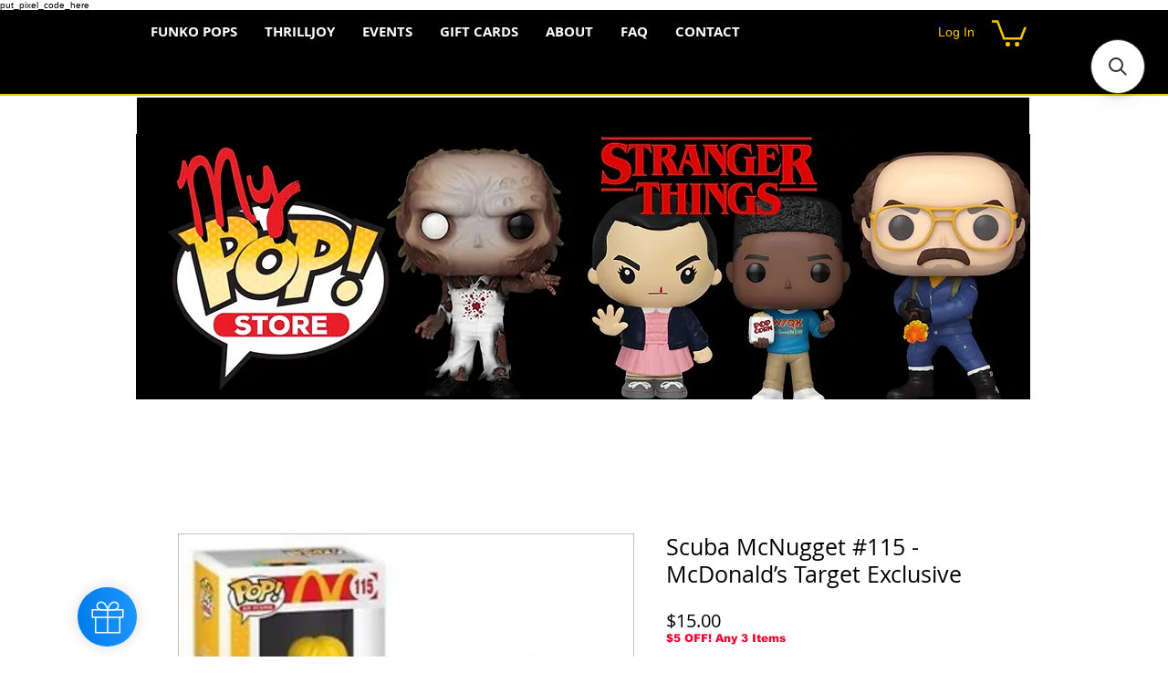

--- FILE ---
content_type: application/javascript; charset=utf-8
request_url: https://searchanise-ef84.kxcdn.com/preload_data.9B1p6U7G3k.js
body_size: 6133
content:
window.Searchanise.preloadedSuggestions=['funko pop','stranger things','one piece','freddy funko','dragon ball','demon slayer','funko pop marvel','disney pops','star wars','my hero academia','star wars funko pop','dragon ball z','attack on titan','funko pop stranger things','funko pop chase','harry potter','art the clown','one piece funko','jujutsu kaisen','disney funko','power rangers','funko pop naruto','demon slayer pop','game of thrones','spider man','lord of the rings','black clover','wwe pop','funko pop spiderman','nfl pops','five nights at freddy','adventure time','freddy funko as','thrilljoy pix','nft funko','marvel funko pop','hello kitty','ghost face','michael myers','funko pop batman','scooby doo','funko pop my hero','funko exclusive','rudolph red nosed reindeer','funko pop terrifier','gi joe','dungeons and dragons','hot topic exclusive','jurassic park','wizard of oz','funko chase','the boys','sponge bob','house of the','the office','rick and morty','funko pop anime','funko pokemon','jack skellington','transformers pop','funko pops','jason voorhees','godzilla funko','ad icons','funko pop rocks','toy story','star trek','dragon ball super','horror pops','deadpool funko','south park','santa nfl','naruto funko pops','mortal kombat','masters of the universe','it funko pop','league of','nightmare before christmas','the lord of the rings','avatar the last airbender','my hero','mystery box','doctor who','captain america','horror funko pop','funko pop pokemon','stranger things funko','funko tmnt','funko nft','x men','hunger games','black panther','the simpsons','tokyo ghoul','pop protectors','nba funko','chase funko pop','tmnt funko pop','batman funko','harley quinn','ted lasso','snoop dogg','hunter x hunter','killer klowns','marvel funko','dragonball z','funko stranger things','dexter morgan','lilo & stitch','captain levi','funko pop nfl santa','kingdom hearts','lilo and stitch funko','captain america series','the batman','teen titans','inside out','pop stitch','g.i joe','the last of us','home alone','funko op','green lantern','moon knight','winnie the pooh','squid game','pop funko','lion king','five nights at freddy\'s','ad icon','back to the future','hocus pocus','dragonball funko pop','pop digital','box damage','funko dc','funko pop ad icons','house of the dragon','harry potter funko pop','sonic hedgehog','chainsaw man','steelers santa funko','my little pony','ninja turtles','comic con','funko digital','santa to','tmnt funko pops','stranger things funko pops','funko pop star wars','batman funko pop','pop rocks','funko stitch','disney fu ko pop','strange things','golden girls','iron man','the joker','red robin','teen titans go','dallas cowboys','dc heroes','bullseye tmnt','detroit lions','he man','valentines day','sponge bob square','wwe funko pops','funko exclusives','strawberry shortcake','funko one piece','donald duck','cat dog','hello kitty pop','k pop','funko terrifier','the rock','buffalo bills','charlie brown','a christmas','house of','snow white','will and grace','yu gi oh','power ranger','schitt\'s creek','beauty and the beast','roman reigns','big hero 6','dolly parton','the dead','how to your','funko ad icons','solo leveling','star was','it funko pops','monster high','thrilljoy chase','hulk hogan','funko pop black light','king of the','predator funko','anime funko','kansas city chiefs','funko spiderman','funko pop ad icon','the hunger games','wednesday addams','the flash','wicked funko','robin hood','scarlet witch','dc super heroes funko shop','wonder woman','movie it','scare fair','of war','michael jackson','hello kitty and friends','jurassic world','star wars funko','hanna barbera','assassins creed','fruits basket','ready player one','horror film','bleach funko','pittsburgh steelers funko pops','stranger things funko pop','nfl santa funko pop','drag queens','freddy funko pop','eddy it funko pop','drago funko pop','big bang','k-pop sensation','bitty pop','rob lucci','dragon ball funko pop','power rangers funko','friends funko','godzilla funko pop','john cena funko','funko anime pops','el chavo','bray wyatt','cartoon network','la bu bu','mike tyson','seattle seahawks','full metal alchemist','pop shield','alice in wonderland','the movie up','teenage mutant','john wick','universal monsters','black phone','ninja turtle','venom funko','the office funko','beetlejuice beetlejuice','miles morales','the thing','care bears','boston celtics','funko pop demon','parks and recreation','sponge bob square pants','dallas cowboys 188','disney princess','muppets christmas','art the','indiana jones','fantastic beast','peanuts christmas','wwe the rock','little mermaid','dragon ball gt','black light','the nightmare before christmas','looney tunes','coca cola','matthew stafford','dustin henderson','coin bank','pop stranger things','demon slayer pops','terrifier funko pop','mike stranger things','invader zim','it pennywise','anime funko pops','ready player','supernatural mysteries','wwe funko pop','bag clips','funko pop diamond','funko nfl santa','olaf funko','ozzy osbourne','limited edition','land before time','happy gilmore 978','darth maul','dr who','funko freddy','guns n roses','peanuts specialty','diamond collection','super buu','power rangers digital','josh allen','duran duran','darth vader','stitch funko pop','the witcher','britney spears','last of us','new girl','war craft','true blood','funko chucky','hanna barbera funko','haunted mansion','the crow','st patrick day','squid game funko','dragonball super','white lantern','one piece chase','do stranger','carolina panthers','disney 50th','ivan ooze','tinker bell','chucky and tiffany','she ra','steelers santa','obi wan kenobi','do doom','dc funko pop','t-shirt bundle','tony stark','avengers pop','disney pop','halloween exclusive','make your pop','attack on','teenage mutant ninja','anger funko pop','katsuki bakugo','seven deadly sins','yellowstone shop','christmas pops','star lord','aaa anime','captain cold','modern life','otter pops','b rabbit','jack sparrow','batman nft','elvis presley','space ghost','marvel deadpool','g i joe','cheshire cat','funko pop yourself','black widow','great funko pop','drag queen pop','saw funko','skater freddy','funko shop','funko nfl','spongebob squarepants','freddy funko pop as it','nba usa','chucky funko pop','a train','art clown','the warriors','zodiac funko','green hornet','stranger things will','new york','solo leveling funko pops','chicago bears','mr potato head','kermit the frog','regan the exorcist','funko scooby doo','love supernatural','funko pop it','freddy pops','the lost','silence of the lambs','super saiyan','the wolf man','anime exclusive chase funko pop','dungeon and dragons','spiderman funko pop','funko black clover','naruto funko','what if','funko horror','3d bag clips','trafalgar law','funko pop 479','broncos santa','la rams','funko pop nft','storm shadow','courage the cowardly','mr and','am sonic','will the wise','glow in the dark','stranger things digital physical funko pop le 3,000 pcs','it’s always sunny','funko pop patrick hockstetter','teenage mutant ninja turtles','the wild are','funko pop dc','cowboy bebop','stone cold','luffy gear','happy gilmore','day funko','doctor doom','english figure','gohan beast','funko pop le','martian manhunter','naruto shippuden','nfl rams','retro toys','freddy zombie','beetlejuice shrunken head','conductor mickey','disney 65th anniversary','nft power','television pop on','justice league funko','monster cereals','mulan funko pop','lion king funko pop','the animated','horror funko pops','jalen hurts','girls funko','madara funko pop','mystery pop','pop pets','the nun','alice funko','the dragon','friday the 13th hot','philadelphia eagles','music funko pop','mc donald','sid & morty','shaun of the dead','tmnt target exclusive funko pop','five nights','mini puft','wicked target','funko pop south park','house of a','gemini collectibles','wwe undertaker','crash bandicoot','marvel spider','batman art series','05 funko pop','masked soldier','49ers funko','lady and the','iron pops','wanda vision','transformers digital','green bay packers','the boys pop','charles dickens','tmnt bullseye','luffy gear five','the dark knight','the cure','pittsburgh steelers','horror movie','pirates of the caribbean','disney funko pop','action horror','the office funko pop','obi wan','black santa','yuji itadori','black adam','funko pop all','of the dragon','fullmetal alchemist','nba santa','and mary','funko pop house of the','nick fury','five nights at','funko pop captain','count orlok','disney up','christmas movies','yourself pops','silent bob','inuyasha amazon','make pop','white funko','trick r treat','pop topper','stephen curry','pop protector','star field','my melody','rey mysterio','the hulk','kong funko pop','death metal','nfl bills santa','marvel loki','bob ross','freddie mercury','nfl santa','inside out 2','space jams','funko pop dragon ball','sabrina carpenter','friday the 13th','steven universe','rob zombie','mortal kombat funko','the big bang','brady bunch','star wars valentine','star wars valentines','drag queen','damaged stranger things','al funko pop','sonic emeralds','zodiac scorpion','red funko pop','leprechaun funko','dexter funko','care bear','target bullseye','funko pop fire','the amazing spider-man','roger rabbit','funko byers','stranger things limited edition','stranger things steve','terrifier funko pops','stranger things blind bag','stranger things mike','commanders santa','dungeons & dragons','nft stranger things','a bugs life','yo gi oh','belle pop','stranger things pop','ll a all','bob featuring','hip hop','jack in the box','bart simpson','rock in rock','guardians of the galaxy','solo leveling funko','large tee','kill bill','one piece pop','to town','funko potato','stranger thing','freddy shaggy','boa one piece','wacky wobbler','she-ra pix','hei hei','chainsaw man funko','funko pop zodiac','the shadow','santa detroit','will funko','the wizard','welcome to derry','jack and sally','hawkeye funko','funko pop spidey','funko pop mickey','funko pop christmas','funko christmas','phantom of the opera','singer phantom','funko pop chicago bears bears santa 184','pop huntress','santa funko pop bulls','santa funko pop','the show','make funko','stranger things nft','stone cold steve austin','hollywood hulk hogan','me america','steph curry funko pop','horror funko','santa rudolph','black phone funko','chase funko pops','ships in a pop','nfl buffalo','pop plus with','always sunny','mlb funko pop','roddy piper','muppet christmas christmas','dungeons & dragons digital physical funko pop','dead funko pop','lex luther funko pop','rocky funko pop','star ship','funko lex luther','nfl ravens','nfl tampa','superman lex','lex luther','pop funko beth dutton','eddy funko pop','freddy funko dumb','freddy funko do','boss man','scooby pop','drago rocky','attack on titan funko','demon slayer coin bank','cincinnati bengals santa 199 nfl fanatics exclusive funko pop','nfl bengals','sanderson sisters','disney robinhood','the umbrella','even in','batman and robin','adam bomb','free shipping','yu gi oh funko','max at','care bears funko pop','killer from space','accept returns','will & grace','big hero','spider verse','karate kid','green ranger','metallic a','naruto shippuden funko shop','funko pop horror','patriots santa','doctor strange','dr strange','aladdin funko','golden girls funko','spider-man suit','t shirt','terry bradshaw','nightmare before','superman funko','am rose','the pillsbury','green goblin','john lennon','little wo','demon slayer funko','gremlins entertainment','funko flocked','wizard of iz','only in the','i exclusives','how your','spiderman pop','nfl holiday packers','ed sheeran','funko k-pop','selina kyle','ali funko','beetle juice','santa steelers','one piece funko chase','limited grail','funko pop fantastic','mulan pop','nfl mascot','santa commanders','magic the gathering','sgt slaughter','black shuck','billy butcher','rocky funko','clubber lang','spider man 1267','damaged terrifier','disney villians box','disney villians','mary jane','freddy funko as white','jujutsu kaise','penguin batman returns','penguin art series pops','on sales','on sale','it’s always','joe gardner','ian malcolm','charlie the robot','the big funko','office funko pops','disneyland anniversary','disneyland 65th anniversary','the legend of korra','social media freddy','muhammad ali','motu funko','and the m','the last of','an american','real ghostbusters','funk dc','kate bishop','or son','superman in','super girl','freddy funko hercules','schitt’s creek','guns and roses','fruit brute','invisible girl','orange piccolo','funko freddy fusion','luau stitch','hello kitty exclusive','winnie the','summer stitch funko','summer stitch','arizona cardinals','the incredi','santa’s s','alan grant','duck s','big s','captain kirk','nfl h','john cen','dragon ball z funko','madam mim','super but','jay and silent bob','pop pins','doc ock','hot rocks','weapon hex','monsters inc','edd n eddy funko','ed edd','fantastic four','big boy','mary poppins','the incredibles','five nights at funko','duff mckagan','good guy','key demon','the fiend','dungeons dragons','master of the universe','star wars funko 6','winter soldier','ronda rousey','toy nft','bunny the','mars attacks','chase piccolo','wonder woman funko','island of misfit toys','a santa claus','kelly kelly','sci fi','the muppets','tree of horror','treehouse of horror hot','kurt angle','jack black','patrick hockstetter','the dog','glow chase','dragonball z 2021','mitsuri kanroji','dragon gt','the hunger games funko pop','emperor’s new groove','do strange','pk a s','vaulted disney','ryan garcia','poison ivy','tower of','sonic funko','attack on titans','legend of korra','comic com','hot topic girl','secret life of pets','life of pets','chris brown','disneyland 65th','disney world','t-shirt & funko pop bundle','disney incredibles','funko nba','funko five nights at','first funko','stitch funko','digital pop power rangers','black light funko','dc heroes funko','freddy waldo','the boys funko','cobra commander 46 gijoe bait exclusive','death stranding','nft annabelle','ac dc','nba lakers','game of this','eren jaeger','janis joplin','jimi hendrix','hercules funko','funko pop south','ouran host club','squid game soldier','by the','we undertaker','house of dragon','hi joe','the dark tower funko','the dark tower','tmnt target','smokey and','mass effect','funko fusion','funko pop green the','funko pop green lantern','sonic silver','bugs bunny','funko nightmare','not be','trick or treat','evil villians','do doomfist','plastic pop','the exorcist','secre funko','funko protector','civil war','la la','new on the','christmas star wars funko pops','time wizard','vaulted pops','west world','attack of titan','stackable hard','gwen stacy','coming to','muppet christmas','world series','peter p','bunny suit','star wars ornament','red one','dark tower','blue and','the bride','mad max','blood topper','santa claus','saori kido','buffalo bills santa','captain marvel','inches funko','snoop dog','and the two','digital physical','he-man bundle','kc chiefs','wb 100 batman funko','dc pop','disney 100 mickey','nfl arizona','dc funko pops','back future','gotham knights','captain in','inches funko pop','fruit basket','and funko','the addams family','funo pop marvel','a nightmare on','war craft funko','one pie e','black pink','nezuko kamado','red death','shop exclusive','a christmas funko','simpsons treehouse','green arrow','my pop','in hedge','alien shirt','dc comics','batman hot','a nightmare','eagles santa','joker the','fran sinclair dinosaurs','pop popshield','spider man gamerverse','sam and','seven deadly','tv show','ric flair','funko pop of the dragon','red ranger','captain boomerang','disney villains','iron marvel','bob cratchit','eddie as','in boots','it’s a small world','roy kent','peter pan','bengals santa','beauty and the','santa miami dolphin funko','dark crystal','nightmare on','satoru gojo','will truman','funko digital adventure','pop me','rick and','bears santa','hot toys','christmas star wars','infinity warps','tony the tiger','blade runner','dr.ellie sattler','recreate your favorite','how to','shoto todoroki','killer frost','crimes of grindelwald','it movie','sour patch kid','the knight','shadow the','my hero pop','we are','dark knight','dc hero’s funko pops','the bear','cap chase','new groove','kid flash','adams family','black clov er','dirty dancing','new on','game of','world of','house the','wb 100 batman','vikings santa','ad toys','movie moments','pizza rat','madara uchiha','great mouse detective','sister sage','star field xbox','five nights at freddy’s','red hulk','funko mystery','ben on','of chase','pop captain','the golden','the legend','suicide squad 2021','butt head','funko aang','april fool','matt stafford','princess bride','new gir','witcher funko','pop captain america','toy story alien','pittsburgh steelers santa funko pop','troy aikman','mf doom','spider man amazon exclusive','nfl raiders','marvel spiderman','patriots santa nfl','april fools','loki the','a friend'];